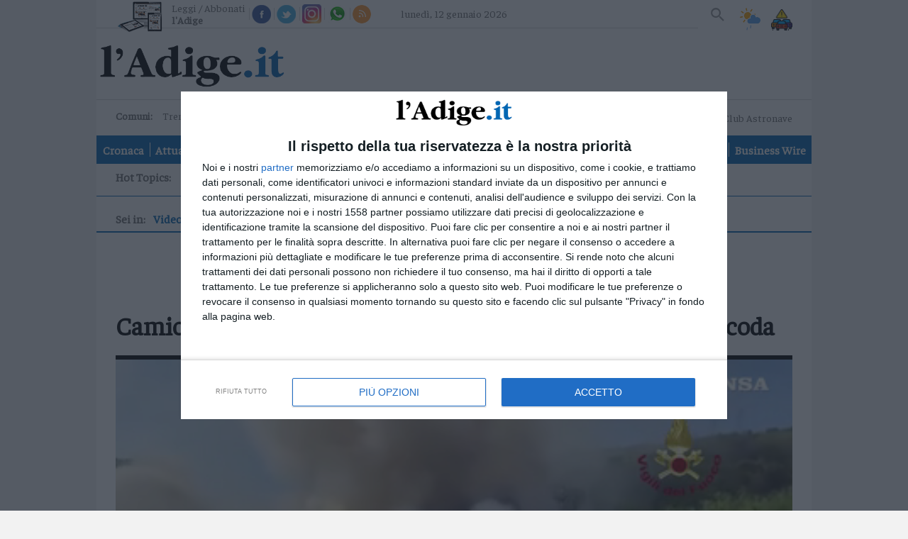

--- FILE ---
content_type: text/html;charset=utf-8
request_url: https://www.ladige.it/video/camion-a-fuoco-sull-a1-autostrada-chiusa-e-oltre-10-km-di-coda-1.3755443?p=10
body_size: 20379
content:
          <!DOCTYPE html>
<html lang="it" itemscope itemtype="https://schema.org/WebPage">
        <head>
    <meta charset="utf-8" />
                                          <title>Camion a fuoco sull'A1: autostrada chiusa e oltre 10 km di coda - Video | l'Adige.it</title>
          <meta name="robots" content="index, follow" />
                <link rel="canonical" href="https://www.ladige.it/video/camion-a-fuoco-sull-a1-autostrada-chiusa-e-oltre-10-km-di-coda-1.3755443" />
    <meta name="language" content="Italiano" />
          <meta name="description" content="L'incidente questo pomeriggio fra i caselli di Arezzo e Valdarno. Nessun ferito">
        <link rel="search" type="application/opensearchdescription+xml" href="" title="Cerca su l'Adige" />
    <link rel="image_src" href="https://www.ladige.it/public/images/logo/adige.png"/>
    <meta name="title" content="Camion a fuoco sull'A1: autostrada chiusa e oltre 10 km di coda - Video | l'Adige.it">
    <meta name="DC.title" content="Camion a fuoco sull'A1: autostrada chiusa e oltre 10 km di coda - Video | l'Adige.it">
    <meta name="siteBrand" content=""/>
    <meta name="siteLabel" content="l'Adige"/>
    <meta name="edition" content=""/>
        <meta property="fb:app_id" content="256281040558"/>
    <meta name="viewport" content="width=device-width, initial-scale=1" />
    <link rel="icon" type="image/png" href="https://www.ladige.it/others/favicon/adige.ico" sizes="56x56">
    <meta name="theme-color" content="#4298b6">
    <meta name="msapplication-TileColor" content="#4298b6"/> 
    <meta name="application-name" content="l'Adige"/>
          
                  <link rel="stylesheet" type="text/css" href="/cssresources/1757945201.css" />
                      <script src="/jsresources/header-1757945201.js"></script>
                                                                                <script>
  $(function() {
    window.currentUser.isLogged().always(function(data) {
      if (data) {
        $.ajax({ url: "/personalization?articleId=policy:1.3755443", method: "POST" });
      }
    });
  });
</script>
          <meta property="og:title" content="Camion a fuoco sull'A1: autostrada chiusa e oltre 10 km di coda">
<meta property="og:site_name" content="l'Adige">

  <meta property="og:url" content="https://www.ladige.it/video/camion-a-fuoco-sull-a1-autostrada-chiusa-e-oltre-10-km-di-coda-1.3755443">
  
<meta property="og:description" content="L'incidente questo pomeriggio fra i caselli di Arezzo e Valdarno. Nessun ferito">
<meta property="og:type" content="video.other">
<meta property="og:image" content="https://www.ladige.it/image/contentid/policy:1.3755443:1712941092/image.jpg?a=191%3A100&q=0.6&w=1200&$p$a$q$w=e3c1d56">
<meta property="og:image:width" content="1200">

          <script src="https://platform.instagram.com/en_US/embeds.js"></script>                                <script>
  (function(i,s,o,g,r,a,m){i['GoogleAnalyticsObject']=r;i[r]=i[r]||function(){
  (i[r].q=i[r].q||[]).push(arguments)},i[r].l=1*new Date();a=s.createElement(o),
  m=s.getElementsByTagName(o)[0];a.async=1;a.src=g;m.parentNode.insertBefore(a,m)
  })(window,document,'script','https://www.google-analytics.com/analytics.js','ga');
  ga('create', 'UA-93378031-3', 'auto');
  var at = Cookies.get('accessToken');
  if (at) {
    var userId = at.split('::')[0];
    ga('set', 'userId', userId);
  }
              ga('send', 'pageview', {
    'dimension1': 'prod',
    'dimension2': '2.808',
    'dimension3': '2.809',
    'dimension4': '1.3755443',
    'dimension5': 'article',
    'dimension9': '[2.808][2.809][1.3755443]'
              });
  function galleryGA(currImage) {
    ga('send', 'pageview', {
    'dimension1': 'prod',
    'dimension2': '2.808',
    'dimension3': '2.809',
    'dimension4': '1.3755443',
    'dimension5': 'article',
    'dimension9': '[2.808][2.809][1.3755443]'
                });
  };
  function objectGA(videoid, videopagepath) {
    videopath = '[2.808][2.809][1.3755443]' + '[' + videoid + ']';
    ga('send', 'pageview', videopagepath, {
    'dimension1': 'prod',
    'dimension2': '2.808',
    'dimension3': '2.809',
    'dimension4': videoid,
    'dimension5': 'article',
    'dimension9': videopath
                });
  };
  </script>
        <link rel="stylesheet" type="text/css" href="/dist/style_adige.min.css">
    <link rel="stylesheet" type="text/css" href="/css/style.min.css"/>
    <script src="https://ajax.googleapis.com/ajax/libs/jquery/1.11.0/jquery.min.js"></script>
          <link rel="stylesheet" type="text/css" href="/fix-accesspoint-and-newsletter-7.135037">
    
    <script src="/js/joined.min.js"></script>
    <script>
  var path_after_domain=window.location.pathname;
  path_after_domain = path_after_domain.replace('/cmlink/l-adige', '');
  var path_array = path_after_domain.split("/");
  if (path_array.length > 1) {
    var section = path_array[1];
  }
  if (path_array.length > 2) {
    var category = path_array[2];
  }
  window.googletag = window.googletag || {cmd: []};

  var adTargetsObj= {}

  if (category != undefined) {
    adTargetsObj.section = section;
    adTargetsObj.category = category;
  } else {
    adTargetsObj.section = section;
  }

  googletag.cmd.push(function() {
    googletag.pubads().addEventListener("slotRenderEnded", function (e) {
      console.log(
        "====== SLOT RENDER ENDED =======",
        e.slot.getSlotElementId(),
        !e.isEmpty
      );
      var _gptElId = e.slot.getSlotElementId();

      if (_gptElId === "H4" && e.isEmpty) {
        var artsContainerEl = document.querySelector(".leader-block--small-articles.first-part");
        var adH4 = artsContainerEl.querySelector("article:nth-child(4)");
        adH4.style.display = "none";
      }
      if (_gptElId === "H4" && !e.isEmpty) {
        var artsContainerEl = document.querySelector(".leader-block--small-articles.first-part");
        var articleEl = artsContainerEl.querySelector("article:nth-child(3)");
        articleEl.style.display = "none";
      }
      if (_gptElId === "H3" && !e.isEmpty) {
        var mostReadEl = document.querySelector(".most-read-widget");
        var adH3 = document.getElementById("H3");
        adH3.style.display = "block";
        mostReadEl.style.display = "none";
        mostReadEl.style.marginTop = "27px";
      }

      if (_gptElId === "H3" && e.isEmpty) {
        var mostReadEl = document.querySelector(".most-read-widget");
        var adH3 = document.getElementById("H3");
        adH3.style.display = "none";
        mostReadEl.style.display = "block";
        mostReadEl.style.marginTop = "0";
      }

      if (_gptElId == "dlab-ad-IS" && e.isEmpty) {
        var scriptElement = document.createElement('script');
        scriptElement.src = "https://cdn.yobee.it/ad/yb-ladigeit.js";
        scriptElement.type = 'text/javascript';
        document.head.appendChild(scriptElement);
        
        var link = document.createElement( "link" );
        link.href = "https://cdn.yobee.it/ad/yb-ladigeit.css";
        link.rel = "stylesheet";
        document.head.appendChild(link);

        var adkSlot = document.createElement('div');
        adkSlot.id = 'yobee-intro';
        document.body.appendChild(adkSlot);
      }
    });
  });
</script>
<!-- Original Athesia Code -->
<script type="text/javascript" src="https://www.stol.it/js/ads/athesia_react.js"></script>
<script>athesia_react.initAds({adTargets: adTargetsObj});</script> 
<!-- End Original Athesia Code -->

<!-- Google tag (gtag.js) -->
<script async src="https://www.googletagmanager.com/gtag/js?id=G-CDN653B91C"></script>
<script>
  window.dataLayer = window.dataLayer || [];
  function gtag(){dataLayer.push(arguments);}
  gtag('js', new Date());

  gtag('config', 'G-CDN653B91C');
</script>              <!-- InMobi Choice. Consent Manager Tag v3.0 (for TCF 2.2) -->
<script type="text/javascript" async=true>
(function() {
  //var host = window.location.hostname;
  var host = "www.ladige.it";
  var element = document.createElement('script');
  var firstScript = document.getElementsByTagName('script')[0];
  var url = 'https://cmp.inmobi.com'
    .concat('/choice/', 'AGG75WvU0MNU5', '/', host, '/choice.js?tag_version=V3');
  var uspTries = 0;
  var uspTriesLimit = 3;
  element.async = true;
  element.type = 'text/javascript';
  element.src = url;

  firstScript.parentNode.insertBefore(element, firstScript);

  function makeStub() {
    var TCF_LOCATOR_NAME = '__tcfapiLocator';
    var queue = [];
    var win = window;
    var cmpFrame;

    function addFrame() {
      var doc = win.document;
      var otherCMP = !!(win.frames[TCF_LOCATOR_NAME]);

      if (!otherCMP) {
        if (doc.body) {
          var iframe = doc.createElement('iframe');

          iframe.style.cssText = 'display:none';
          iframe.name = TCF_LOCATOR_NAME;
          doc.body.appendChild(iframe);
        } else {
          setTimeout(addFrame, 5);
        }
      }
      return !otherCMP;
    }

    function tcfAPIHandler() {
      var gdprApplies;
      var args = arguments;

      if (!args.length) {
        return queue;
      } else if (args[0] === 'setGdprApplies') {
        if (
          args.length > 3 &&
          args[2] === 2 &&
          typeof args[3] === 'boolean'
        ) {
          gdprApplies = args[3];
          if (typeof args[2] === 'function') {
            args[2]('set', true);
          }
        }
      } else if (args[0] === 'ping') {
        var retr = {
          gdprApplies: gdprApplies,
          cmpLoaded: false,
          cmpStatus: 'stub'
        };

        if (typeof args[2] === 'function') {
          args[2](retr);
        }
      } else {
        if(args[0] === 'init' && typeof args[3] === 'object') {
          args[3] = Object.assign(args[3], { tag_version: 'V3' });
        }
        queue.push(args);
      }
    }

    function postMessageEventHandler(event) {
      var msgIsString = typeof event.data === 'string';
      var json = {};

      try {
        if (msgIsString) {
          json = JSON.parse(event.data);
        } else {
          json = event.data;
        }
      } catch (ignore) {}

      var payload = json.__tcfapiCall;

      if (payload) {
        window.__tcfapi(
          payload.command,
          payload.version,
          function(retValue, success) {
            var returnMsg = {
              __tcfapiReturn: {
                returnValue: retValue,
                success: success,
                callId: payload.callId
              }
            };
            if (msgIsString) {
              returnMsg = JSON.stringify(returnMsg);
            }
            if (event && event.source && event.source.postMessage) {
              event.source.postMessage(returnMsg, '*');
            }
          },
          payload.parameter
        );
      }
    }

    while (win) {
      try {
        if (win.frames[TCF_LOCATOR_NAME]) {
          cmpFrame = win;
          break;
        }
      } catch (ignore) {}

      if (win === window.top) {
        break;
      }
      win = win.parent;
    }
    if (!cmpFrame) {
      addFrame();
      win.__tcfapi = tcfAPIHandler;
      win.addEventListener('message', postMessageEventHandler, false);
    }
  };

  makeStub();

  function makeGppStub() {
    const CMP_ID = 10;
    const SUPPORTED_APIS = [
      '2:tcfeuv2',
      '6:uspv1',
      '7:usnatv1',
      '8:usca',
      '9:usvav1',
      '10:uscov1',
      '11:usutv1',
      '12:usctv1'
    ];

    window.__gpp_addFrame = function (n) {
      if (!window.frames[n]) {
        if (document.body) {
          var i = document.createElement("iframe");
          i.style.cssText = "display:none";
          i.name = n;
          document.body.appendChild(i);
        } else {
          window.setTimeout(window.__gpp_addFrame, 10, n);
        }
      }
    };
    window.__gpp_stub = function () {
      var b = arguments;
      __gpp.queue = __gpp.queue || [];
      __gpp.events = __gpp.events || [];

      if (!b.length || (b.length == 1 && b[0] == "queue")) {
        return __gpp.queue;
      }

      if (b.length == 1 && b[0] == "events") {
        return __gpp.events;
      }

      var cmd = b[0];
      var clb = b.length > 1 ? b[1] : null;
      var par = b.length > 2 ? b[2] : null;
      if (cmd === "ping") {
        clb(
          {
            gppVersion: "1.1", // must be “Version.Subversion”, current: “1.1”
            cmpStatus: "stub", // possible values: stub, loading, loaded, error
            cmpDisplayStatus: "hidden", // possible values: hidden, visible, disabled
            signalStatus: "not ready", // possible values: not ready, ready
            supportedAPIs: SUPPORTED_APIS, // list of supported APIs
            cmpId: CMP_ID, // IAB assigned CMP ID, may be 0 during stub/loading
            sectionList: [],
            applicableSections: [-1],
            gppString: "",
            parsedSections: {},
          },
          true
        );
      } else if (cmd === "addEventListener") {
        if (!("lastId" in __gpp)) {
          __gpp.lastId = 0;
        }
        __gpp.lastId++;
        var lnr = __gpp.lastId;
        __gpp.events.push({
          id: lnr,
          callback: clb,
          parameter: par,
        });
        clb(
          {
            eventName: "listenerRegistered",
            listenerId: lnr, // Registered ID of the listener
            data: true, // positive signal
            pingData: {
              gppVersion: "1.1", // must be “Version.Subversion”, current: “1.1”
              cmpStatus: "stub", // possible values: stub, loading, loaded, error
              cmpDisplayStatus: "hidden", // possible values: hidden, visible, disabled
              signalStatus: "not ready", // possible values: not ready, ready
              supportedAPIs: SUPPORTED_APIS, // list of supported APIs
              cmpId: CMP_ID, // list of supported APIs
              sectionList: [],
              applicableSections: [-1],
              gppString: "",
              parsedSections: {},
            },
          },
          true
        );
      } else if (cmd === "removeEventListener") {
        var success = false;
        for (var i = 0; i < __gpp.events.length; i++) {
          if (__gpp.events[i].id == par) {
            __gpp.events.splice(i, 1);
            success = true;
            break;
          }
        }
        clb(
          {
            eventName: "listenerRemoved",
            listenerId: par, // Registered ID of the listener
            data: success, // status info
            pingData: {
              gppVersion: "1.1", // must be “Version.Subversion”, current: “1.1”
              cmpStatus: "stub", // possible values: stub, loading, loaded, error
              cmpDisplayStatus: "hidden", // possible values: hidden, visible, disabled
              signalStatus: "not ready", // possible values: not ready, ready
              supportedAPIs: SUPPORTED_APIS, // list of supported APIs
              cmpId: CMP_ID, // CMP ID
              sectionList: [],
              applicableSections: [-1],
              gppString: "",
              parsedSections: {},
            },
          },
          true
        );
      } else if (cmd === "hasSection") {
        clb(false, true);
      } else if (cmd === "getSection" || cmd === "getField") {
        clb(null, true);
      }
      //queue all other commands
      else {
        __gpp.queue.push([].slice.apply(b));
      }
    };
    window.__gpp_msghandler = function (event) {
      var msgIsString = typeof event.data === "string";
      try {
        var json = msgIsString ? JSON.parse(event.data) : event.data;
      } catch (e) {
        var json = null;
      }
      if (typeof json === "object" && json !== null && "__gppCall" in json) {
        var i = json.__gppCall;
        window.__gpp(
          i.command,
          function (retValue, success) {
            var returnMsg = {
              __gppReturn: {
                returnValue: retValue,
                success: success,
                callId: i.callId,
              },
            };
            event.source.postMessage(msgIsString ? JSON.stringify(returnMsg) : returnMsg, "*");
          },
          "parameter" in i ? i.parameter : null,
          "version" in i ? i.version : "1.1"
        );
      }
    };
    if (!("__gpp" in window) || typeof window.__gpp !== "function") {
      window.__gpp = window.__gpp_stub;
      window.addEventListener("message", window.__gpp_msghandler, false);
      window.__gpp_addFrame("__gppLocator");
    }
  };

  makeGppStub();

  var uspStubFunction = function() {
    var arg = arguments;
    if (typeof window.__uspapi !== uspStubFunction) {
      setTimeout(function() {
        if (typeof window.__uspapi !== 'undefined') {
          window.__uspapi.apply(window.__uspapi, arg);
        }
      }, 500);
    }
  };

  var checkIfUspIsReady = function() {
    uspTries++;
    if (window.__uspapi === uspStubFunction && uspTries < uspTriesLimit) {
      console.warn('USP is not accessible');
    } else {
      clearInterval(uspInterval);
    }
  };

  if (typeof window.__uspapi === 'undefined') {
    window.__uspapi = uspStubFunction;
    var uspInterval = setInterval(checkIfUspIsReady, 6000);
  }
})();
</script>
<!-- End InMobi Choice. Consent Manager Tag v3.0 (for TCF 2.2) -->        <script async src="https://securepubads.g.doubleclick.net/tag/js/gpt.js"></script>
    <script src='https://webtools-6201a3d484184c6cb0bcd999c249a471.msvdn.net/js/mainstreaming.js'></script>
<script>
__tcfapi('addEventListener', 2, function(tcData,success) {
  if(success && tcData.eventStatus === 'tcloaded') {
    $.getScript('https://widgets.outbrain.com/outbrain.js', function() {});
    if (document.getElementById("disqus_thread") != null) {
      document.getElementById("disqus_thread").style.display = "";
    }
    __tcfapi('removeEventListener', 2, function (success) {
      if(success) {
      }
    }, tcData.listenerId);
  } else {
    if (tcData.eventStatus === 'useractioncomplete') {
      $.getScript('https://widgets.outbrain.com/outbrain.js', function() {});
      if (document.getElementById("disqus_thread") != null) {
        document.getElementById("disqus_thread").style.display = "";
      }
    } else {
      if (document.getElementById("disqus_thread") != null) {
        document.getElementById("disqus_thread").style.display = "none";
      }
    }
  }
});
</script>
<!-- Matomo -->
<script>
  var _paq = window._paq = window._paq || [];
  /* tracker methods like "setCustomDimension" should be called before "trackPageView" */
  _paq.push(['trackPageView']);
  _paq.push(['enableLinkTracking']);
  (function() {
    var u="https://webstat.athesia.com/";
    _paq.push(['setTrackerUrl', u+'matomo.php']);
    _paq.push(['setSiteId', '23']);
    var d=document, g=d.createElement('script'), s=d.getElementsByTagName('script')[0];
    g.async=true; g.src=u+'matomo.js'; s.parentNode.insertBefore(g,s);
  })();
</script>
<noscript><p><img src="https://webstat.athesia.com/matomo.php?idsite=23&amp;rec=1" style="border:0;" alt="" /></p></noscript>
<!-- End Matomo Code -->
<script async src="https://cdn.yobee.it/ad/yb-ladigeit.js"></script>
<link rel="stylesheet" href="https://cdn.yobee.it/ad/yb-ladigeit.css">
  </head>    <body class="multimedia-rubric multimedia-single multimedia sidebar page default" province="">
      <div id='S20'>
</div>
          <wrapper>
            <container>
                  <header role="banner">
  <input type="checkbox" id="navigation-toggle-box" class="navigation-toggle-box">
  <div class="slim-header">
    <ul class="slim-header--col slim-header--external-links">
                        <li class="slim-header--read-online">
            <a href="https://epaper.ladige.it" title="Leggi / Abbonati">Leggi / Abbonati <span class="slim-header--read-online-paper">l'Adige</span></a>
          </li>
              
            <li class="slim-header--social-icons">
        <div class="facebook">
          <a social-icon="facebook" title="Facebook" itemprop="sameAs">Facebook</a>
          <div class="facebook-popup">
            <iframe name="f23b1e5b47549e6" allowtransparency="true" allowfullscreen="true" scrolling="no" title="fb:like_box Facebook Social Plugin" style="border: medium none; visibility: visible; width: 300px; height: 214px;" src="https://www.facebook.com/v2.0/plugins/like_box.php?app_id=256281040558&amp;channel=http%3A%2F%2Fstaticxx.facebook.com%2Fconnect%2Fxd_arbiter%2Fr%2F0sTQzbapM8j.js%3Fversion%3D42%23cb%3Df2306dafaeb60ea%26domain%3Dwww.ladige.it%26origin%3Dhttps%253A%252F%252Fwww.ladige.it%252Ff1dfb2e098f121c%26relation%3Dparent.parent&amp;container_width=0&amp;header=false&amp;href=http%3A%2F%2Fwww.facebook.com%2Fgiornaleladige&amp;locale=it_IT&amp;sdk=joey&amp;show_border=false" class="" width="1000px" height="1000px" frameborder="0"></iframe>
          </div>
        </div>
        <script>
          $(document).ready(function() {
            $('div.facebook').hover(function() {
              $('.facebook-popup').fadeIn();
              $('.facebook-popup').css('overflow', 'visible');
            }, function() {
              $('.facebook-popup').fadeOut();
              $('.facebook-popup').css('overflow', 'hidden');
            });
          });
        </script>
      </li>
            <li class="slim-header--social-icons">
        <div class="twitter">
          <a social-icon="twitter" title="Twitter" itemprop="sameAs">Twitter</a>
          <div class="twitter-popup">
            <iframe id="twitter-widget-0" scrolling="no" allowtransparency="true" class="twitter-follow-button twitter-follow-button-rendered" style="position: static; visibility: visible; width: 233px; height: 20px;" title="Twitter Follow Button" src="https://platform.twitter.com/widgets/follow_button.89bd237a86eeb0e8b1de842a4b88b09b.it.html#dnt=false&amp;id=twitter-widget-0&amp;lang=it&amp;screen_name=giornaleladige&amp;show_count=true&amp;show_screen_name=true&amp;size=m&amp;time=1491314616838" data-screen-name="giornaleladige" frameborder="0"></iframe>
          </div>
        </div>
        <script>
          $(document).ready(function() {
            $('div.twitter').hover(function() {
              $('.twitter-popup').fadeIn();
              $('.twitter-popup').css('overflow', 'visible');
            }, function() {
              $('.twitter-popup').fadeOut();
              $('.twitter-popup').css('overflow', 'hidden');
            });
          });
        </script>
      </li>
            <li class="slim-header--social-icons">
        <a href="https://www.instagram.com/giornaleladige" social-icon="instagram" title="Instagram" itemprop="sameAs" target="_blank">Instagram</a>
      </li>
      <li class="slim-header--social-icons">
                  <a href="/iniziative/2021/03/15/l-adige-e-su-whatsapp-1.2861862" social-icon="whatsapp" title="Whatsapp">Whatsapp</a>
              </li>
      <li class="slim-header--social-icons">
        <a href="https://www.ladige.it/feed-rss" social-icon="rss" title="RSS">RSS</a>
      </li>
    </ul>
    <div class="slim-header--col slim-header--today">
              <meta http-equiv="last-modified" content="2026-01-12CET20:41:59">
              <span>lunedì, 12 gennaio 2026</span>
    </div>
    <div class="slim-header--col slim-header--spacer"></div>
    <ul class="slim-header--col slim-header--internal-links">
      <li class="slim-header--search-item">
        <section class="slim-header--search" rolte="search">
          <h1 class="screen-reader-text">Cerca su l'Adige</h1>
          <form method="get" action="https://www.ladige.it/" itemprop="potentialAction" itemscope itemtype="https://schema.org/SearchAction">

                        <meta name="target" itemprop="target" content="/?q={q}"/>
            <input type="checkbox" id="toggle-searchfield">
            <input type="text" class="slim-header--searchfield" autocomplete="off" placeholder="Cerca nel sito" name="q" id="site-input" itemprop="query-input">
            <input type="hidden" name="view" id="siteBrand" value="">
            <input type="hidden" name="view" id="view-input" value="l'Adige">
            <label for="toggle-searchfield" class="search-button" title="Cerca"></label>
            <button value="Submit" type="submit" id="site-searchformbutton" class="search-button" aria-label="Cerca">Cerca</button>
          </form>
        </section>
      </li>
                                    <li class="slim-header--weather">
        <a href="/adige-meteo#weather--content-trentino" class="slim-header--weather-icon" title="Meteo">Meteo</a>
      </li>
      <li class="slim-header--infotraffico">
        <a href="https://www.ladige.it/info-traffico"  class="slim-header--infotraffico-icon">Info traffico</a>
      </li>
    </ul>
  </div>
  <div class="brand-header">
    <logo>
      <h1 itemprop="publisher" itemscope itemtype="https://schema.org/Brand">
        <a href="https://www.ladige.it" class="logo-image" itemprop="url">
          <span class="screen-reader-text" itemprop="name">l'Adige</span>
          <img class="desk" src="/public/images/logo/adige.png" alt="" itemprop="logo" aria-label="l'Adige">
          <img class="mobile" src="/public/images/logo/adige_mobile.png" alt="" itemprop="logo" aria-label="l'Adige">
        </a>
      </h1>
        <div class="search_mob">
        <section class="slim-header--search2" rolte="search">
          <h1 class="screen-reader-text">Cerca su l'Adige</h1>
          <form method="get" action="https://www.ladige.it/" itemprop="potentialAction" itemscope itemtype="https://schema.org/SearchAction">

                        <meta name="target" itemprop="target" content="/?q={q}"/>
            <input type="checkbox" id="toggle-searchfield2">
            <input type="text" class="slim-header--searchfield2" autocomplete="off" placeholder="Cerca nel sito" name="q" id="site-input" itemprop="query-input">
            <input type="hidden" name="view" id="siteBrand" value="">
            <input type="hidden" name="view" id="view-input" value="l'Adige">
            <label for="toggle-searchfield2" class="search-button2" title="Cerca"></label>
            <button value="Submit" type="submit" id="site-searchformbutton" class="search-button2" aria-label="Cerca">Cerca</button>
          </form>
        </section>
    </div>
        </logo>
    <div class="ad-header">
      <ad-container>
        <div id='S1'>
</div>
      </ad-container>
    </div>
    <label for="navigation-toggle-box" role="button" class="brand-header--toggle-button" aria-controls="navigation" aria-label="Menu" data-ct-label="menu">
      <span class="brand-header--toggle-button-inner">
        <hr />
      </span>
      <span class="screen-reader-text">Menu</span>
    </label>
  </div>

  <div class="nav-header">
    <div class="nav-header--first-col">
      <section class="nav-header--towns">
        <h1 class="nav-header--towns-title">Comuni:</h1>
        <ul class="nav-header--towns-list" itemscope itemtype="https://schema.org/SiteNavigationElement">
                                                    <li class="nav-header--towns-listitem" itemprop="name">
              <a link href="/territori/trento" title="Trento" itemprop="url">Trento</a>
            </li>
                      <li class="nav-header--towns-listitem" itemprop="name">
              <a link href="/territori/rovereto" title="Rovereto" itemprop="url">Rovereto</a>
            </li>
                      <li class="nav-header--towns-listitem" itemprop="name">
              <a link href="/territori/pergine" title="Pergine" itemprop="url">Pergine</a>
            </li>
                      <li class="nav-header--towns-listitem" itemprop="name">
              <a link href="/territori/riva-arco" title="Riva - Arco" itemprop="url">Riva - Arco</a>
            </li>
          
                      <section class="nav-header--towns-all">
              <h1>Territori</h1>
              <ul class="nav-header--towns-all-list">
                                  <li class="nav-header--towns-all-listitem" itemprop="name">
                    <a link href="/territori/basso-sarca-ledro" title="Basso Sarca - Ledro" itemprop="url">Basso Sarca - Ledro</a>
                  </li>
                                  <li class="nav-header--towns-all-listitem" itemprop="name">
                    <a link href="/territori/lavis-rotaliana" title="Lavis - Rotaliana" itemprop="url">Lavis - Rotaliana</a>
                  </li>
                                  <li class="nav-header--towns-all-listitem" itemprop="name">
                    <a link href="/territori/valle-dei-laghi" title="Valle dei Laghi" itemprop="url">Valle dei Laghi</a>
                  </li>
                                  <li class="nav-header--towns-all-listitem" itemprop="name">
                    <a link href="/territori/valsugana-primiero" title="Valsugana - Primiero" itemprop="url">Valsugana - Primiero</a>
                  </li>
                                  <li class="nav-header--towns-all-listitem" itemprop="name">
                    <a link href="/territori/vallagarina" title="Vallagarina" itemprop="url">Vallagarina</a>
                  </li>
                                  <li class="nav-header--towns-all-listitem" itemprop="name">
                    <a link href="/territori/non-sole" title="Non - Sole" itemprop="url">Non - Sole</a>
                  </li>
                                  <li class="nav-header--towns-all-listitem" itemprop="name">
                    <a link href="/territori/fiemme-fassa" title="Fiemme - Fassa" itemprop="url">Fiemme - Fassa</a>
                  </li>
                                  <li class="nav-header--towns-all-listitem" itemprop="name">
                    <a link href="/territori/giudicarie-rendena" title="Giudicarie - Rendena" itemprop="url">Giudicarie - Rendena</a>
                  </li>
                                  <li class="nav-header--towns-all-listitem" itemprop="name">
                    <a link href="/territori/alto-adige-s%C3%BCdtirol" title="Alto Adige - Südtirol" itemprop="url">Alto Adige - Südtirol</a>
                  </li>
                                  <li class="nav-header--towns-all-listitem" itemprop="name">
                    <a link href="/territori/dolomiti" title="Dolomiti" itemprop="url">Dolomiti</a>
                  </li>
                              </ul>
            </section>
                  </ul>
      </section>
                  <a href="https://a9x0x8.mailupclient.com/frontend/forms/Subscription.aspx?idList=1&idForm=1&guid=AAFA5375-BCF1-4E06-965A-E3A98B626156" class="nav-header--other-publisher newsletter" target="_blank">
        Newsletter
      </a>
            <a href="https://abo.athesiamedien.com/beleg-exemplar/f88cd99113471ca2b934a98aa" class="nav-header--other-publisher bazarcasa" target="_blank">
        <img title="Bazar Casa" class="nav-header--other-publisher-logo bazarcasa" src="/public/images/Bazar_Casa.png">
      </a>
            <a href="https://www.radiodolomiti.com/" class="nav-header--other-publisher" target="_blank">
        <img title="Radio Dolomiti" class="nav-header--other-publisher-logo radio" src="/public/images/radio-dolomiti.jpg">
                  <span><b>&nbsp;Ora in onda:&nbsp;</b>Paola Iezzi - Club Astronave</span>
              </a>
    </div>

    <nav role="navigation" class="nav-header--navigation">
      <h1 class="screen-reader-text">Navigazione principale</h1>
      <ul class="nav-header--navigation-list" itemscope itemtype="https://schema.org/SiteNavigationElement">
        <li class="nav-header--navigation-listitem mobile-only" itemprop="name">
          <a href="https://www.ladige.it" title="Home" itemprop="url">Home</a>
        </li>

                              <li class="nav-header--navigation-listitem" itemprop="name">
              <a href="/cronaca" title="Cronaca" itemprop="url">Cronaca</a>
            </li>
                                        <li class="nav-header--navigation-listitem" itemprop="name">
              <a href="/attualita" title="Attualità" itemprop="url">Attualità</a>
            </li>
                                        <li class="nav-header--navigation-listitem" itemprop="name">
              <a href="/economia" title="Economia" itemprop="url">Economia</a>
            </li>
                                        <li class="nav-header--navigation-listitem" itemprop="name">
              <a href="/cultura-e-spettacoli" title="Cultura e Spettacoli" itemprop="url">Cultura e Spettacoli</a>
            </li>
                                        <li class="nav-header--navigation-listitem" itemprop="name">
              <a href="/salute-e-benessere" title="Salute e Benessere" itemprop="url">Salute e Benessere</a>
            </li>
                                        <li class="nav-header--navigation-listitem" itemprop="name">
              <a href="/montagna" title="Montagna" itemprop="url">Montagna</a>
            </li>
                                        <li class="nav-header--navigation-listitem" itemprop="name">
              <a href="/tecnologia" title="Tecnologia" itemprop="url">Tecnologia</a>
            </li>
                                                          <li class="nav-header--navigation-listitem" itemprop="name">
              <a href="/sport" title="Sport" itemprop="url">Sport</a>
            </li>
                                        <li class="nav-header--navigation-listitem" itemprop="name">
              <a href="/foto" title="Foto" itemprop="url">Foto</a>
            </li>
                                        <li class="nav-header--navigation-listitem" itemprop="name">
              <a href="/video" title="Video" itemprop="url">Video</a>
            </li>
                                                                                                                                                                                                                                                                                                    <li class="nav-header--navigation-listitem" itemprop="name">
              <a href="/business-wire" title="Business Wire" itemprop="url">Business Wire</a>
            </li>
                                    
        <li class="nav-header--navigation-listitem mobile-only" itemprop="name">
          <a href="https://epaper.ladige.it" title="Edicola" itemprop="url">Edicola</a>
        </li>
      </ul>
    </nav>
                      <div class="nav-header--vertical-channel">
        <h1 class="screen-reader-hottopic">Hot Topics:</h1>
        <ul class="nav-header--vertical-channel-list" itemscope itemtype="https://schema.org/SiteNavigationElement">
                                    <li class="nav-header--vertical-channel-listitem" itemprop="name">
                  
<a href="https://www.ladige.it/focus/Tag/milanocortina" title="Milano-Cortina" itemprop="url">Milano-Cortina</a>              </li>
                                                <li class="nav-header--vertical-channel-listitem" itemprop="name">
                  
<a href="https://www.ladige.it/topics/Tag/adige80" title="Gli 80 anni dell'Adige" itemprop="url">Gli 80 anni dell'Adige</a>              </li>
                                                <li class="nav-header--vertical-channel-listitem" itemprop="name">
                  
<a href="https://www.ladige.it/topics/Tag/ilsuonodellepagine" title="Podcast: Delitti e Misteri" itemprop="url">Podcast: Delitti e Misteri</a>              </li>
                              </ul>
      </div>
      </div>
</header>
                <main role="main">
                                              <content-block>
              <section class="page--main">
      <nav class="breadcrumb" last-visible itemprop="breadcrumb" itemscope="" itemtype="https://schema.org/BreadcrumbList">
  <span class="breadcrumb--title">Sei in:</span>
  <ul class="breadcrumb--list">
                                        <li class="breadcrumb--listitem" itemprop="itemListElement" itemscope="" itemtype="https://schema.org/ListItem">
                              <a href="/video" itemprop="url" title="Vai a Video">
                      <span itemprop="name">Video</span>
                    </a>
                    <meta itemprop="position" content="1" />
                  </li>
                                  <li class="breadcrumb--listitem" itemprop="itemListElement" itemscope="" itemtype="https://schema.org/ListItem">
          <span itemprop="name">Camion a fuoco sull'A1: autostrada...</span>
          <meta itemprop="position" content="2" />
                  </li>
      </ul>
</nav>    <section class="main">
    <header class="page--header">
      <h1 class="page--header-title" itemprop="headline name">Video</h1>
    </header>
              
<article class="article main-article" itemscope itemtype="http://schema.org/VideoObject">
  <meta itemprop="genre" content="Video">
  <hidden itemprop="publisher" itemscope itemtype="http://schema.org/Organization">
    <meta itemprop="name" content="l'Adige" />
    <meta itemprop="logo" content="/public/images/logo/adige.png">
  </hidden>
  <header class="article--header" custom-font-size>
    <h1 class="article--title" itemprop="name">Camion a fuoco sull'A1: autostrada chiusa e oltre 10 km di coda</h1>
  </header>
  <div class="article--video">
    <meta itemprop="url" content="">
    <meta itemprop="playerType" content="HTML5 Flash">
    <meta itemprop="contentUrl" content="/video-server/media/video/173432.mp4">
    
    <meta itemprop="thumbnailUrl" content="/image/contentid/policy:1.3755443:1712941092/Camion-a-fuoco-sull-A1-autostrada-chiusa-e-oltre-10-km-di-coda.jpg?f=16x9&w=640&$p$f$w=7ba180f">
    <video id="mediaplayer-14509638-1-3755443" class="video-js" data-setup='{"techOrder": ["html5","flash"], "flash":{"swf":"/polopoly_fs/3.141!/video-js.swf"}}' preload="auto" poster="/image/contentid/policy:1.3755443:1712941092/Camion-a-fuoco-sull-A1-autostrada-chiusa-e-oltre-10-km-di-coda.jpg?f=16x9&w=640&$p$f$w=7ba180f" controls>
      <source src="/video-server/media/video/173432.mp4" type="video/mp4">
      <p class="vjs-no-js">
        To view this video please enable JavaScript, and consider upgrading to a web browser that
        <a href="http://videojs.com/html5-video-support/" target="_blank">supports HTML5 video</a>
      </p>
    </video>
  </div>
  <div class="article--content" custom-font-size>
    <div class="article--content-description" itemprop="description">L'incidente questo pomeriggio fra i caselli di Arezzo e Valdarno. Nessun ferito</div>
          </div>
  
        <div class="default--toolbar">
    <ul class="default--toolbar-list">
                    <li class="default--toolbar-listitem" data-type="date">
                                                      <time datetime="2024-04-12T06:53" itemprop="datePublished">
                    12 aprile 2024</time>
                <meta itemprop="dateModified" content="2024-04-12T06:53" />
            </li>
                                                        <li class="default--toolbar-listitem" data-type="icon">
            <a href="#" icon="font-smaller" title="Diminuire font" change-font-size="-1">Diminuire font</a>
        </li>
        <li class="default--toolbar-listitem" data-type="icon">
            <a href="#" icon="font-bigger" title="Ingrandire font" change-font-size="+1">Ingrandire font</a>
        </li>
        <li class="default--toolbar-listitem" data-type="icon">
            <a href="javascript:window.print()" icon="print" title="Stampa">Stampa</a>
        </li>
        <li class="default--toolbar-listitem" data-type="icon">
                              <div id="sharesocial-video-1-3755443" class="sharesocial" data-itemCode="video-1-3755443" data-itemTitle="Camion a fuoco sull'A1: autostrada chiusa e oltre 10 km di coda"
      data-link="https://www.ladige.it/video/camion-a-fuoco-sull-a1-autostrada-chiusa-e-oltre-10-km-di-coda-1.3755443" data-escapedLink="https%3A%2F%2Fwww.ladige.it%2Fvideo%2Fcamion-a-fuoco-sull-a1-autostrada-chiusa-e-oltre-10-km-di-coda-1.3755443" data-domain="www.ladige.it"
      data-facebookAppId="256281040558" data-twitterBrand="giornaleladige">
    <a icon="share" title="Condividi">Condividi</a>
    <div id="sharesocial-popup-video-1-3755443" class="sharesocial-popup" loaded="false">
                        <div class="whatsapp">
        <a class= "whatsapp" href="https://api.whatsapp.com/send?text=https://www.ladige.it/video/camion-a-fuoco-sull-a1-autostrada-chiusa-e-oltre-10-km-di-coda-1.3755443"  target="_blank" title="Condividi questo articolo su Whatsapp">
          Condividi questo articolo su Whatsapp
        </a>
      </div>
    </div>
  </div>
        </li>
        <li class="default--toolbar-listitem" data-type="icon">
                                                                        <a href="mailto:?subject=Camion%20a%20fuoco%20sull'A1:%20autostrada%20chiusa%20e%20oltre%2010%20km%20di%20coda&amp;body=L'incidente%20questo%20pomeriggio%20fra%20i%20caselli%20di%20Arezzo%20e%20Valdarno.%20Nessun%20ferito%0Ahttps://www.ladige.it/video/camion-a-fuoco-sull-a1-autostrada-chiusa-e-oltre-10-km-di-coda-1.3755443" icon="mail" title="Mail">Mail</a>
        </li>
    </ul>
</div>  </article>

<script>
$(function () {
  if( window.location.href.indexOf("scroll=1") > -1) {
    document.querySelector('.article.main-article').scrollIntoView({
      behavior: 'smooth'
    });
  }
  var player = videojs('mediaplayer-14509638-1-3755443');
  player.on("ended", function() {
    var id = "1.3755443";
    var next = false;
    var next_video = "";
    $("a.article--title").each( function( index, element ){
      if (next == true) {
        next_video = $(this).attr("href"); 
        return false;
      }
      if( $(this).attr("href").indexOf(id) >= 0 ) {
        next = true;
      }
    });
    if(next_video != "") {
      window.location = next_video + "&scroll=1";
    } else {
      window.location = $("a.next_video_page").attr("href") + "&scroll=1";
    }
  });
  var options = {
    id: 'mediaplayer-14509638-1-3755443'
              , adTagUrl: 'https:\/\/pubads.g.doubleclick.net\/gampad\/ads?iu=\/2273514\/adige_default_preroll&tfcd=0&npa=0&sz=640x480&gdfp_req=1&output=vast&unviewed_position_start=1&env=vp&impl=s&correlator=&description_url=%2Fcm%2F2.808%2Fvideo%2Fcamion-a-fuoco-sull-a1-autostrada-chiusa-e-oltre-10-km-di-coda-1.3755443&correlator=1768251359987'
            };
            player.ima(options);
      window.onload = function () {
            player.ima.initializeAdDisplayContainer();
      player.ima.requestAds();
        player.play();
}
  var contentPlayer =  document.getElementById('mediaplayer-14509638-1-3755443_html5_api');
  if ((navigator.userAgent.match(/iPhone/i) ||
        navigator.userAgent.match(/iPad/i) ||
        navigator.userAgent.match(/Android/i)) &&
      contentPlayer.hasAttribute('controls')) {
    contentPlayer.removeAttribute('controls');
  }
  var startEvent = 'click';
  if (navigator.userAgent.match(/iPhone/i) ||
      navigator.userAgent.match(/iPad/i) ||
      navigator.userAgent.match(/Android/i)) {
    startEvent = 'touchend';
  }
});
</script>
  <script type='text/javascript'>  (function(){    var logUrl = '/logger/p.gif?a=1.3755443&d=/2.808/2.809&type=VIDEO';    var referrer = document.referrer;    if (referrer && referrer.length > 0) {      logUrl += '&referrer=' + referrer;    }    var img = new Image(1, 1);    img.src = logUrl;  })();</script>      </section>
</section>                            <section class="content-block--main">
                                  
                          <section class="video-widget">
  <header class="video-widget--header">
    <h1>Video</h1>
  </header>
  <div class="video-widget--content">
              
            
            <article class="article">
      <a href="/video/sabato-pomeriggio-il-trento-a-brescia-nicolas-cancarini-partita-emozionante-1.4262383?p=10" class="article--image">
        <div class="article--image-img" style="height: 150px;">
                  <img id="daily_x9xcwt8" src="">
            <script>
              $.get("https://api.dailymotion.com/video/x9xcwt8?fields=thumbnail_360_url", (data, status) => {
                document.getElementById('daily_x9xcwt8').src = data.thumbnail_360_url;
              });
            </script>
                </div>
                <span class="article--badge"></span>
              </a>
      <div class="article--text">
        <header class="article--header">
          <a href="/video/sabato-pomeriggio-il-trento-a-brescia-nicolas-cancarini-partita-emozionante-1.4262383?p=10" class="article--title">
            <h1>Sabato pomeriggio il Trento a Brescia, Nicolas Cancarini: &quot;Partita emozionante&quot;</h1>
          </a>
        </header>
        <div class="article--content">
          <p class="article--content-description"><p>
	Il preparatore dei portieri del Trento presenta la prossima difficile sfida: &quot;Il Brescia &egrave; una piazza storica. Dovremo avere la mentalit&agrave; giusta e un&#39;attenzione altissima&quot; (Intervista di Luca Avancini)
</p>
</p>
        </div>
        <footer class="article--footer">
          <a link href="/video/sabato-pomeriggio-il-trento-a-brescia-nicolas-cancarini-partita-emozionante-1.4262383?p=10" class="article--more">Leggi di più</a>
                              <div id="sharesocial-video-res-1" class="sharesocial" data-itemCode="video-res-1" data-itemTitle="Sabato pomeriggio il Trento a Brescia, Nicolas Cancarini: &quot;Partita emozionante&quot;"
      data-link="https://www.ladige.it/video/sabato-pomeriggio-il-trento-a-brescia-nicolas-cancarini-partita-emozionante-1.4262383?p=10" data-escapedLink="https%3A%2F%2Fwww.ladige.it%2Fvideo%2Fsabato-pomeriggio-il-trento-a-brescia-nicolas-cancarini-partita-emozionante-1.4262383%3Fp%3D10" data-domain="www.ladige.it"
      data-facebookAppId="256281040558" data-twitterBrand="giornaleladige">
    <a class="article--sharebutton">Condividi</a>
    <div id="sharesocial-popup-video-res-1" class="sharesocial-popup" loaded="false">
                        <div class="whatsapp">
        <a class= "whatsapp" href="https://api.whatsapp.com/send?text=https://www.ladige.it/video/sabato-pomeriggio-il-trento-a-brescia-nicolas-cancarini-partita-emozionante-1.4262383"  target="_blank" title="Condividi questo articolo su Whatsapp">
          Condividi questo articolo su Whatsapp
        </a>
      </div>
    </div>
  </div>
        </footer>
      </div>
    </article>
          
            
                                                                        <article class="article">
      <a href="/video/ansa-verified-e-vero-che-le-reti-fantasma-possono-essere-trasformate-in-energia-1.4262334?p=10" class="article--image">
        <div class="article--image-img">
                              <img lazy data-original="/image/contentid/policy:1.4262334:1767885953/image.jpg?f=2x1&q=0.6&w=300&$p$f$q$w=1523b04" title="Ansa VERIFIED - E' vero che le &quot;reti fantasma&quot; possono essere trasformate in energia?">
                          </div>
                <span class="article--badge">economia</span>
              </a>
      <div class="article--text">
        <header class="article--header">
          <a href="/video/ansa-verified-e-vero-che-le-reti-fantasma-possono-essere-trasformate-in-energia-1.4262334?p=10" class="article--title">
            <h1>Ansa VERIFIED - E' vero che le &quot;reti fantasma&quot; possono essere trasformate in energia?</h1>
          </a>
        </header>
        <div class="article--content">
          <p class="article--content-description">Si', grazie alla tecnologia Green Plasma e' possibile riconvertirne la parte plastica in syngas</p>
        </div>
        <footer class="article--footer">
          <a link href="/video/ansa-verified-e-vero-che-le-reti-fantasma-possono-essere-trasformate-in-energia-1.4262334?p=10" class="article--more">Leggi di più</a>
                            <div id="sharesocial-video-res-2" class="sharesocial" data-itemCode="video-res-2" data-itemTitle="Ansa VERIFIED - E' vero che le &quot;reti fantasma&quot; possono essere trasformate in energia?"
      data-link="https://www.ladige.it/video/ansa-verified-e-vero-che-le-reti-fantasma-possono-essere-trasformate-in-energia-1.4262334?p=10" data-escapedLink="https%3A%2F%2Fwww.ladige.it%2Fvideo%2Fansa-verified-e-vero-che-le-reti-fantasma-possono-essere-trasformate-in-energia-1.4262334%3Fp%3D10" data-domain="www.ladige.it"
      data-facebookAppId="256281040558" data-twitterBrand="giornaleladige">
    <a class="article--sharebutton">Condividi</a>
    <div id="sharesocial-popup-video-res-2" class="sharesocial-popup" loaded="false">
                        <div class="whatsapp">
        <a class= "whatsapp" href="https://api.whatsapp.com/send?text=https://www.ladige.it/video/ansa-verified-e-vero-che-le-reti-fantasma-possono-essere-trasformate-in-energia-1.4262334"  target="_blank" title="Condividi questo articolo su Whatsapp">
          Condividi questo articolo su Whatsapp
        </a>
      </div>
    </div>
  </div>
        </footer>
      </div>
    </article>
          
            
                                                                        <article class="article">
      <a href="/video/omicidio-nel-veneziano-il-pm-le-indagini-non-sono-concluse-1.4262330?p=10" class="article--image">
        <div class="article--image-img">
                              <img lazy data-original="/image/contentid/policy:1.4262330:1767885667/image.jpg?f=2x1&q=0.6&w=300&$p$f$q$w=1523b04" title="Omicidio nel Veneziano, il pm: &quot;Le indagini non sono concluse&quot;">
                          </div>
                <span class="article--badge">italia</span>
              </a>
      <div class="article--text">
        <header class="article--header">
          <a href="/video/omicidio-nel-veneziano-il-pm-le-indagini-non-sono-concluse-1.4262330?p=10" class="article--title">
            <h1>Omicidio nel Veneziano, il pm: &quot;Le indagini non sono concluse&quot;</h1>
          </a>
        </header>
        <div class="article--content">
          <p class="article--content-description">Stefano Ancillotto: "C'e' almeno un complice, il moldavo Sergiu Tarna morto sul colpo"</p>
        </div>
        <footer class="article--footer">
          <a link href="/video/omicidio-nel-veneziano-il-pm-le-indagini-non-sono-concluse-1.4262330?p=10" class="article--more">Leggi di più</a>
                            <div id="sharesocial-video-res-3" class="sharesocial" data-itemCode="video-res-3" data-itemTitle="Omicidio nel Veneziano, il pm: &quot;Le indagini non sono concluse&quot;"
      data-link="https://www.ladige.it/video/omicidio-nel-veneziano-il-pm-le-indagini-non-sono-concluse-1.4262330?p=10" data-escapedLink="https%3A%2F%2Fwww.ladige.it%2Fvideo%2Fomicidio-nel-veneziano-il-pm-le-indagini-non-sono-concluse-1.4262330%3Fp%3D10" data-domain="www.ladige.it"
      data-facebookAppId="256281040558" data-twitterBrand="giornaleladige">
    <a class="article--sharebutton">Condividi</a>
    <div id="sharesocial-popup-video-res-3" class="sharesocial-popup" loaded="false">
                        <div class="whatsapp">
        <a class= "whatsapp" href="https://api.whatsapp.com/send?text=https://www.ladige.it/video/omicidio-nel-veneziano-il-pm-le-indagini-non-sono-concluse-1.4262330"  target="_blank" title="Condividi questo articolo su Whatsapp">
          Condividi questo articolo su Whatsapp
        </a>
      </div>
    </div>
  </div>
        </footer>
      </div>
    </article>
          
            
                                                                        <article class="article">
      <a href="/video/siria-scontri-armati-attorno-ai-quartieri-a-maggioranza-curda-ad-aleppo-1.4262310?p=10" class="article--image">
        <div class="article--image-img">
                              <img lazy data-original="/image/contentid/policy:1.4262310:1767884330/image.jpg?f=2x1&q=0.6&w=300&$p$f$q$w=1523b04" title="Siria, scontri armati attorno ai quartieri a maggioranza curda ad Aleppo">
                          </div>
                <span class="article--badge">mondo</span>
              </a>
      <div class="article--text">
        <header class="article--header">
          <a href="/video/siria-scontri-armati-attorno-ai-quartieri-a-maggioranza-curda-ad-aleppo-1.4262310?p=10" class="article--title">
            <h1>Siria, scontri armati attorno ai quartieri a maggioranza curda ad Aleppo</h1>
          </a>
        </header>
        <div class="article--content">
          <p class="article--content-description">Attacchi da parte delle fazioni agli ordini di Ahmad Sharaa, sostenuto dalla Turchia</p>
        </div>
        <footer class="article--footer">
          <a link href="/video/siria-scontri-armati-attorno-ai-quartieri-a-maggioranza-curda-ad-aleppo-1.4262310?p=10" class="article--more">Leggi di più</a>
                            <div id="sharesocial-video-res-4" class="sharesocial" data-itemCode="video-res-4" data-itemTitle="Siria, scontri armati attorno ai quartieri a maggioranza curda ad Aleppo"
      data-link="https://www.ladige.it/video/siria-scontri-armati-attorno-ai-quartieri-a-maggioranza-curda-ad-aleppo-1.4262310?p=10" data-escapedLink="https%3A%2F%2Fwww.ladige.it%2Fvideo%2Fsiria-scontri-armati-attorno-ai-quartieri-a-maggioranza-curda-ad-aleppo-1.4262310%3Fp%3D10" data-domain="www.ladige.it"
      data-facebookAppId="256281040558" data-twitterBrand="giornaleladige">
    <a class="article--sharebutton">Condividi</a>
    <div id="sharesocial-popup-video-res-4" class="sharesocial-popup" loaded="false">
                        <div class="whatsapp">
        <a class= "whatsapp" href="https://api.whatsapp.com/send?text=https://www.ladige.it/video/siria-scontri-armati-attorno-ai-quartieri-a-maggioranza-curda-ad-aleppo-1.4262310"  target="_blank" title="Condividi questo articolo su Whatsapp">
          Condividi questo articolo su Whatsapp
        </a>
      </div>
    </div>
  </div>
        </footer>
      </div>
    </article>
          
            
                                                                        <article class="article">
      <a href="/video/roma-spari-contro-la-sede-della-cgil-di-primavalle-la-visita-di-landini-1.4262305?p=10" class="article--image">
        <div class="article--image-img">
                              <img lazy data-original="/image/contentid/policy:1.4262305:1767883854/image.jpg?f=2x1&q=0.6&w=300&$p$f$q$w=1523b04" title="Roma, spari contro la sede della Cgil di Primavalle: la visita di Landini">
                          </div>
                <span class="article--badge">italia</span>
              </a>
      <div class="article--text">
        <header class="article--header">
          <a href="/video/roma-spari-contro-la-sede-della-cgil-di-primavalle-la-visita-di-landini-1.4262305?p=10" class="article--title">
            <h1>Roma, spari contro la sede della Cgil di Primavalle: la visita di Landini</h1>
          </a>
        </header>
        <div class="article--content">
          <p class="article--content-description">La segretaria Pomante: "Nessuna rivendicazione pervenuta, domani riapriremo"</p>
        </div>
        <footer class="article--footer">
          <a link href="/video/roma-spari-contro-la-sede-della-cgil-di-primavalle-la-visita-di-landini-1.4262305?p=10" class="article--more">Leggi di più</a>
                            <div id="sharesocial-video-res-5" class="sharesocial" data-itemCode="video-res-5" data-itemTitle="Roma, spari contro la sede della Cgil di Primavalle: la visita di Landini"
      data-link="https://www.ladige.it/video/roma-spari-contro-la-sede-della-cgil-di-primavalle-la-visita-di-landini-1.4262305?p=10" data-escapedLink="https%3A%2F%2Fwww.ladige.it%2Fvideo%2Froma-spari-contro-la-sede-della-cgil-di-primavalle-la-visita-di-landini-1.4262305%3Fp%3D10" data-domain="www.ladige.it"
      data-facebookAppId="256281040558" data-twitterBrand="giornaleladige">
    <a class="article--sharebutton">Condividi</a>
    <div id="sharesocial-popup-video-res-5" class="sharesocial-popup" loaded="false">
                        <div class="whatsapp">
        <a class= "whatsapp" href="https://api.whatsapp.com/send?text=https://www.ladige.it/video/roma-spari-contro-la-sede-della-cgil-di-primavalle-la-visita-di-landini-1.4262305"  target="_blank" title="Condividi questo articolo su Whatsapp">
          Condividi questo articolo su Whatsapp
        </a>
      </div>
    </div>
  </div>
        </footer>
      </div>
    </article>
          
            
                                                                        <article class="article">
      <a href="/video/omicidio-nel-veneziano-il-pm-e-stata-un-esecuzione-1.4262292?p=10" class="article--image">
        <div class="article--image-img">
                              <img lazy data-original="/image/contentid/policy:1.4262292:1767882812/image.jpg?f=2x1&q=0.6&w=300&$p$f$q$w=1523b04" title="Omicidio nel Veneziano, il pm: &quot;E' stata un'esecuzione&quot;">
                          </div>
                <span class="article--badge">italia</span>
              </a>
      <div class="article--text">
        <header class="article--header">
          <a href="/video/omicidio-nel-veneziano-il-pm-e-stata-un-esecuzione-1.4262292?p=10" class="article--title">
            <h1>Omicidio nel Veneziano, il pm: &quot;E' stata un'esecuzione&quot;</h1>
          </a>
        </header>
        <div class="article--content">
          <p class="article--content-description">Delitto Tarna a Malcontenta di Mira, Ancillotto dopo l'arresto di un agente della Polizia locale</p>
        </div>
        <footer class="article--footer">
          <a link href="/video/omicidio-nel-veneziano-il-pm-e-stata-un-esecuzione-1.4262292?p=10" class="article--more">Leggi di più</a>
                            <div id="sharesocial-video-res-6" class="sharesocial" data-itemCode="video-res-6" data-itemTitle="Omicidio nel Veneziano, il pm: &quot;E' stata un'esecuzione&quot;"
      data-link="https://www.ladige.it/video/omicidio-nel-veneziano-il-pm-e-stata-un-esecuzione-1.4262292?p=10" data-escapedLink="https%3A%2F%2Fwww.ladige.it%2Fvideo%2Fomicidio-nel-veneziano-il-pm-e-stata-un-esecuzione-1.4262292%3Fp%3D10" data-domain="www.ladige.it"
      data-facebookAppId="256281040558" data-twitterBrand="giornaleladige">
    <a class="article--sharebutton">Condividi</a>
    <div id="sharesocial-popup-video-res-6" class="sharesocial-popup" loaded="false">
                        <div class="whatsapp">
        <a class= "whatsapp" href="https://api.whatsapp.com/send?text=https://www.ladige.it/video/omicidio-nel-veneziano-il-pm-e-stata-un-esecuzione-1.4262292"  target="_blank" title="Condividi questo articolo su Whatsapp">
          Condividi questo articolo su Whatsapp
        </a>
      </div>
    </div>
  </div>
        </footer>
      </div>
    </article>
          
            
                                                                        <article class="article">
      <a href="/video/spari-contro-sede-cgil-landini-atto-grave-non-ci-intimidiranno-1.4262238?p=10" class="article--image">
        <div class="article--image-img">
                              <img lazy data-original="/image/contentid/policy:1.4262238:1767881084/image.jpg?f=2x1&q=0.6&w=300&$p$f$q$w=1523b04" title="Spari contro sede Cgil, Landini: &quot;Atto grave, non ci intimidiranno&quot;">
                          </div>
                <span class="article--badge">italia</span>
              </a>
      <div class="article--text">
        <header class="article--header">
          <a href="/video/spari-contro-sede-cgil-landini-atto-grave-non-ci-intimidiranno-1.4262238?p=10" class="article--title">
            <h1>Spari contro sede Cgil, Landini: &quot;Atto grave, non ci intimidiranno&quot;</h1>
          </a>
        </header>
        <div class="article--content">
          <p class="article--content-description">Il segretario generale: "Forze associative e politiche facciano sentire loro voce"</p>
        </div>
        <footer class="article--footer">
          <a link href="/video/spari-contro-sede-cgil-landini-atto-grave-non-ci-intimidiranno-1.4262238?p=10" class="article--more">Leggi di più</a>
                            <div id="sharesocial-video-res-7" class="sharesocial" data-itemCode="video-res-7" data-itemTitle="Spari contro sede Cgil, Landini: &quot;Atto grave, non ci intimidiranno&quot;"
      data-link="https://www.ladige.it/video/spari-contro-sede-cgil-landini-atto-grave-non-ci-intimidiranno-1.4262238?p=10" data-escapedLink="https%3A%2F%2Fwww.ladige.it%2Fvideo%2Fspari-contro-sede-cgil-landini-atto-grave-non-ci-intimidiranno-1.4262238%3Fp%3D10" data-domain="www.ladige.it"
      data-facebookAppId="256281040558" data-twitterBrand="giornaleladige">
    <a class="article--sharebutton">Condividi</a>
    <div id="sharesocial-popup-video-res-7" class="sharesocial-popup" loaded="false">
                        <div class="whatsapp">
        <a class= "whatsapp" href="https://api.whatsapp.com/send?text=https://www.ladige.it/video/spari-contro-sede-cgil-landini-atto-grave-non-ci-intimidiranno-1.4262238"  target="_blank" title="Condividi questo articolo su Whatsapp">
          Condividi questo articolo su Whatsapp
        </a>
      </div>
    </div>
  </div>
        </footer>
      </div>
    </article>
          
            
                                                                        <article class="article">
      <a href="/video/valditara-si-abbia-cura-del-tricolore-nelle-scuole-rappresenta-la-nostra-storia-1.4262186?p=10" class="article--image">
        <div class="article--image-img">
                              <img lazy data-original="/image/contentid/policy:1.4262186:1767878222/image.jpg?f=2x1&q=0.6&w=300&$p$f$q$w=1523b04" title="Valditara: &quot;Si abbia cura del Tricolore nelle scuole, rappresenta la nostra storia&quot;">
                          </div>
                <span class="article--badge">italia</span>
              </a>
      <div class="article--text">
        <header class="article--header">
          <a href="/video/valditara-si-abbia-cura-del-tricolore-nelle-scuole-rappresenta-la-nostra-storia-1.4262186?p=10" class="article--title">
            <h1>Valditara: &quot;Si abbia cura del Tricolore nelle scuole, rappresenta la nostra storia&quot;</h1>
          </a>
        </header>
        <div class="article--content">
          <p class="article--content-description">Una circolare del Ministero ricorda di esporre e sostituire la bandiera se scolorita</p>
        </div>
        <footer class="article--footer">
          <a link href="/video/valditara-si-abbia-cura-del-tricolore-nelle-scuole-rappresenta-la-nostra-storia-1.4262186?p=10" class="article--more">Leggi di più</a>
                            <div id="sharesocial-video-res-8" class="sharesocial" data-itemCode="video-res-8" data-itemTitle="Valditara: &quot;Si abbia cura del Tricolore nelle scuole, rappresenta la nostra storia&quot;"
      data-link="https://www.ladige.it/video/valditara-si-abbia-cura-del-tricolore-nelle-scuole-rappresenta-la-nostra-storia-1.4262186?p=10" data-escapedLink="https%3A%2F%2Fwww.ladige.it%2Fvideo%2Fvalditara-si-abbia-cura-del-tricolore-nelle-scuole-rappresenta-la-nostra-storia-1.4262186%3Fp%3D10" data-domain="www.ladige.it"
      data-facebookAppId="256281040558" data-twitterBrand="giornaleladige">
    <a class="article--sharebutton">Condividi</a>
    <div id="sharesocial-popup-video-res-8" class="sharesocial-popup" loaded="false">
                        <div class="whatsapp">
        <a class= "whatsapp" href="https://api.whatsapp.com/send?text=https://www.ladige.it/video/valditara-si-abbia-cura-del-tricolore-nelle-scuole-rappresenta-la-nostra-storia-1.4262186"  target="_blank" title="Condividi questo articolo su Whatsapp">
          Condividi questo articolo su Whatsapp
        </a>
      </div>
    </div>
  </div>
        </footer>
      </div>
    </article>
          
            
                                                                        <article class="article">
      <a href="/video/prima-neve-dell-anno-sul-vesuvio-1.4262177?p=10" class="article--image">
        <div class="article--image-img">
                              <img lazy data-original="/image/contentid/policy:1.4262177:1767877873/image.jpg?f=2x1&q=0.6&w=300&$p$f$q$w=1523b04" title="Prima neve dell'anno sul Vesuvio">
                          </div>
                <span class="article--badge">italia</span>
              </a>
      <div class="article--text">
        <header class="article--header">
          <a href="/video/prima-neve-dell-anno-sul-vesuvio-1.4262177?p=10" class="article--title">
            <h1>Prima neve dell'anno sul Vesuvio</h1>
          </a>
        </header>
        <div class="article--content">
          <p class="article--content-description">Il vulcano imbiancato sulla sommita' visto da Napoli</p>
        </div>
        <footer class="article--footer">
          <a link href="/video/prima-neve-dell-anno-sul-vesuvio-1.4262177?p=10" class="article--more">Leggi di più</a>
                            <div id="sharesocial-video-res-9" class="sharesocial" data-itemCode="video-res-9" data-itemTitle="Prima neve dell'anno sul Vesuvio"
      data-link="https://www.ladige.it/video/prima-neve-dell-anno-sul-vesuvio-1.4262177?p=10" data-escapedLink="https%3A%2F%2Fwww.ladige.it%2Fvideo%2Fprima-neve-dell-anno-sul-vesuvio-1.4262177%3Fp%3D10" data-domain="www.ladige.it"
      data-facebookAppId="256281040558" data-twitterBrand="giornaleladige">
    <a class="article--sharebutton">Condividi</a>
    <div id="sharesocial-popup-video-res-9" class="sharesocial-popup" loaded="false">
                        <div class="whatsapp">
        <a class= "whatsapp" href="https://api.whatsapp.com/send?text=https://www.ladige.it/video/prima-neve-dell-anno-sul-vesuvio-1.4262177"  target="_blank" title="Condividi questo articolo su Whatsapp">
          Condividi questo articolo su Whatsapp
        </a>
      </div>
    </div>
  </div>
        </footer>
      </div>
    </article>
          
            
                                                                        <article class="article">
      <a href="/video/almeno-nove-truffe-agli-anziani-in-varie-regioni-sette-arresti-a-napoli-1.4262094?p=10" class="article--image">
        <div class="article--image-img">
                              <img lazy data-original="/image/contentid/policy:1.4262094:1767873922/image.jpg?f=2x1&q=0.6&w=300&$p$f$q$w=1523b04" title="Almeno nove truffe agli anziani in varie regioni, sette arresti a Napoli">
                          </div>
                <span class="article--badge">italia</span>
              </a>
      <div class="article--text">
        <header class="article--header">
          <a href="/video/almeno-nove-truffe-agli-anziani-in-varie-regioni-sette-arresti-a-napoli-1.4262094?p=10" class="article--title">
            <h1>Almeno nove truffe agli anziani in varie regioni, sette arresti a Napoli</h1>
          </a>
        </header>
        <div class="article--content">
          <p class="article--content-description">Base operativa in citta', un minorenne tra i complici. Il telefonista era agli arresti domiciliari</p>
        </div>
        <footer class="article--footer">
          <a link href="/video/almeno-nove-truffe-agli-anziani-in-varie-regioni-sette-arresti-a-napoli-1.4262094?p=10" class="article--more">Leggi di più</a>
                            <div id="sharesocial-video-res-10" class="sharesocial" data-itemCode="video-res-10" data-itemTitle="Almeno nove truffe agli anziani in varie regioni, sette arresti a Napoli"
      data-link="https://www.ladige.it/video/almeno-nove-truffe-agli-anziani-in-varie-regioni-sette-arresti-a-napoli-1.4262094?p=10" data-escapedLink="https%3A%2F%2Fwww.ladige.it%2Fvideo%2Falmeno-nove-truffe-agli-anziani-in-varie-regioni-sette-arresti-a-napoli-1.4262094%3Fp%3D10" data-domain="www.ladige.it"
      data-facebookAppId="256281040558" data-twitterBrand="giornaleladige">
    <a class="article--sharebutton">Condividi</a>
    <div id="sharesocial-popup-video-res-10" class="sharesocial-popup" loaded="false">
                        <div class="whatsapp">
        <a class= "whatsapp" href="https://api.whatsapp.com/send?text=https://www.ladige.it/video/almeno-nove-truffe-agli-anziani-in-varie-regioni-sette-arresti-a-napoli-1.4262094"  target="_blank" title="Condividi questo articolo su Whatsapp">
          Condividi questo articolo su Whatsapp
        </a>
      </div>
    </div>
  </div>
        </footer>
      </div>
    </article>
    </div>

    <footer class="video-widget--footer">
    <nav class="pagination">
      <ul class="pagination--list">
                                          <li class="pagination--listitem" pagination-icon="prev">
              <a title="Precedente" href="/video?p=9" rel="prev">precedente</a>
            </li>
                                          <li class="pagination--listitem">
            <a title="Vai a pagina 1" href="/video?p=1">1</a>
          </li>
                                                          <li class="pagination--listitem">
            <a title="Vai a pagina 2" href="/video?p=2">2</a>
          </li>
                                                          <li class="pagination--listitem">
            <a title="Vai a pagina 3" href="/video?p=3">3</a>
          </li>
                                                          <li class="pagination--listitem">
            <a title="Vai a pagina 4" href="/video?p=4">4</a>
          </li>
                                                          <li class="pagination--listitem">
            <a title="Vai a pagina 5" href="/video?p=5">5</a>
          </li>
                                                          <li class="pagination--listitem">
            <a title="Vai a pagina 6" href="/video?p=6">6</a>
          </li>
                                                          <li class="pagination--listitem">
            <a title="Vai a pagina 7" href="/video?p=7">7</a>
          </li>
                                                          <li class="pagination--listitem">
            <a title="Vai a pagina 8" href="/video?p=8">8</a>
          </li>
                                                          <li class="pagination--listitem">
            <a title="Vai a pagina 9" href="/video?p=9">9</a>
          </li>
                                                          <li class="pagination--listitem active">
            <a title="Vai a pagina 10" href="/video?p=10">10</a>
          </li>
                                            <li class="pagination--listitem disabled" pagination-icon="next">
              <a title="Avanti" href="#" rel="prev" class="next_video_page">successivo</a>
            </li>
                                    </ul>
    </nav>
  </footer> <!-- video-widget--footer -->
  
</section> <!-- video-widget -->
        
                                                        <div class="OUTBRAIN" data-src="https://www.ladige.it/video/camion-a-fuoco-sull-a1-autostrada-chiusa-e-oltre-10-km-di-coda-1.3755443" data-widget-id="AR_1">
</div>
                              </section>
              <section class="content-block--column">
                                                <ad-container class="ad_w">
                    <div id='S3'>
</div>                  </ad-container>
                  <aside class="most-read-widget">
  <header class="most-read-widget--header">
    <h1>I più letti</h1>
  </header>
  <div class="most-read-widget--content">
          
                                                                <article class="article">
            <header class="article--header">
              <a href="/territori/riva-arco/2026/01/11/incassi-rubati-tre-licenziamenti-a-riva-si-va-verso-il-patteggiamento-1.4264282">
                <h1>Incassi rubati, tre licenziamenti a Riva: si va verso il patteggiamento</h1>
              </a>
            </header>
            <div class="article--image">
              <number>1</number>
                                                                                                                                                              <a href="/territori/riva-arco/2026/01/11/incassi-rubati-tre-licenziamenti-a-riva-si-va-verso-il-patteggiamento-1.4264282">
                  <img lazy data-original="/image/contentid/policy:1.4264286:1768150740/apm.jpg?f=1x1&w=75&$p$f$w=d8f77ae">
                </a>
                          </div>
          </article>
                                                            <article class="article">
            <header class="article--header">
              <a href="/territori/pergine/2026/01/12/civezzano-tentato-omicidio-al-supermercato-battaglia-di-perizie-sull-imputato-1.4264418">
                <h1>Civezzano: tentato omicidio al supermercato, battaglia di perizie sull&rsquo;imputato</h1>
              </a>
            </header>
            <div class="article--image">
              <number>2</number>
                                                                                                                                                              <a href="/territori/pergine/2026/01/12/civezzano-tentato-omicidio-al-supermercato-battaglia-di-perizie-sull-imputato-1.4264418">
                  <img lazy data-original="/image/contentid/policy:1.4264417:1768199798/Screenshot%202026-01-12%20alle%2007.33.04.png?f=1x1&w=75&$p$f$w=10f7ca6">
                </a>
                          </div>
          </article>
                                                            <article class="article">
            <header class="article--header">
              <a href="/cronaca/2026/01/10/una-coppia-con-due-figli-da-un-paio-di-anni-alla-ricerca-di-una-casa-siamo-disperati-1.4263937">
                <h1>Una coppia con due figli da un paio di anni alla ricerca di una casa: &quot;Siamo disperati&rdquo;</h1>
              </a>
            </header>
            <div class="article--image">
              <number>3</number>
                                                                                                                                                              <a href="/cronaca/2026/01/10/una-coppia-con-due-figli-da-un-paio-di-anni-alla-ricerca-di-una-casa-siamo-disperati-1.4263937">
                  <img lazy data-original="/image/contentid/policy:1.4263936:1768084767/img-7158669392013361631.jpg?f=1x1&w=75&$p$f$w=0ec08e7">
                </a>
                          </div>
          </article>
                                                            <article class="article">
            <header class="article--header">
              <a href="/territori/non-sole/2026/01/12/alimentari-paoli-ha-chiuso-bottega-per-60-anni-un-punto-di-riferimento-nel-centro-di-cles-1.4264420">
                <h1>Alimentari Paoli ha chiuso bottega: per 60 anni un punto di riferimento nel centro di Cles</h1>
              </a>
            </header>
            <div class="article--image">
              <number>4</number>
                                                                                                                                                              <a href="/territori/non-sole/2026/01/12/alimentari-paoli-ha-chiuso-bottega-per-60-anni-un-punto-di-riferimento-nel-centro-di-cles-1.4264420">
                  <img lazy data-original="/image/contentid/policy:1.4264419:1768200387/Screenshot%202026-01-12%20alle%2007.44.45.png?f=1x1&w=75&$p$f$w=435d693">
                </a>
                          </div>
          </article>
                                                            <article class="article">
            <header class="article--header">
              <a href="/territori/trento/2026/01/12/sacchetti-per-la-differenziata-da-febbraio-la-distribuzione-1.4264714">
                <h1>Sacchetti per la differenziata, da febbraio la distribuzione</h1>
              </a>
            </header>
            <div class="article--image">
              <number>5</number>
                                                                                                                                                              <a href="/territori/trento/2026/01/12/sacchetti-per-la-differenziata-da-febbraio-la-distribuzione-1.4264714">
                  <img lazy data-original="/image/contentid/policy:1.4264713:1768216867/WhatsApp%20Image%202026-01-12%20at%2011.58.35.jpeg?f=1x1&w=75&$p$f$w=c8e0c1d">
                </a>
                          </div>
          </article>
                                                                                                                                                                                            
            </div>
</aside>
                                <ad-container class="ad_w">
                  <div id='S6'>
</div>                </ad-container>
                <ad-container class="ad_w">
                  <div id='S9'>
</div>
<div id='S10'>
</div>
<div id='S11'>
</div>
<div id='S12'>
</div>                </ad-container>
                <div class="OUTBRAIN" data-src="https://www.ladige.it/video/camion-a-fuoco-sull-a1-autostrada-chiusa-e-oltre-10-km-di-coda-1.3755443" data-widget-id="SB_1"></div> 
                <ad-container class="ad_w">
                  <div id='S13'>
</div>                </ad-container>
                <ad-container class="ad_w">
                  <div id='S14'>
</div>                </ad-container>
                <ad-container class="ad_w">
                  <div id='S15'>
</div>                </ad-container>
                <ad-container class="ad_w">
                  <div id='S16'>
</div>                </ad-container>
                <ad-container class="ad_w">
                  <div id='S17'>
</div>                </ad-container>
                            </section>
            </content-block>
                                <ad-container class="ad_w">
              <div id='S18'>
</div>            </ad-container>
                  </main>
                                                                                          
<ad-container>
  <div ad-item>
<div id='yobee-bottom-page'>
  <script>
    googletag.cmd.push(function() { googletag.display('yobee-bottom-page'); });
  </script>
</div>
</div></ad-container>

<footer role="contentinfo">
      <div id='IS1'>
</div>    <div class="footer-sitemap">
    <div class="footer-sitemap--content">
      <ul class="footer-sitemap--list">
        <li class="footer-sitemap--listitem">
          <a link href="/">Home</a>
        </li>
                                      <li class="footer-sitemap--listitem">
              <a link href="/cronaca">Cronaca</a>
            </li>
                                                                                        <li class="footer-sitemap--listitem">
              <a link href="/attualita">Attualità</a>
            </li>
                                                                                        <li class="footer-sitemap--listitem">
              <a link href="/economia">Economia</a>
            </li>
                                                              </ul>
              <ul class="footer-sitemap--list" first-free>
                                                                  <li class="footer-sitemap--listitem">
              <a link href="/cultura-e-spettacoli">Cultura e Spettacoli</a>
            </li>
                                                                                        <li class="footer-sitemap--listitem">
              <a link href="/salute-e-benessere">Salute e Benessere</a>
            </li>
                                                                                        <li class="footer-sitemap--listitem">
              <a link href="/montagna">Montagna</a>
            </li>
                                                                                        <li class="footer-sitemap--listitem">
              <a link href="/tecnologia">Tecnologia</a>
            </li>
                                                              </ul>
              <ul class="footer-sitemap--list" first-free>
                                                                                    <li class="footer-sitemap--listitem">
              <a link href="/sport">Sport</a>
            </li>
                                                                                        <li class="footer-sitemap--listitem">
              <a link href="/foto">Foto</a>
            </li>
                                                                                        <li class="footer-sitemap--listitem">
              <a link href="/video">Video</a>
            </li>
                                                                                                                                                                                                                                                          <li class="footer-sitemap--listitem">
              <a link href="/necrologie-su-l-adige">Necrologie su l'Adige</a>
            </li>
                                                              </ul>
              <ul class="footer-sitemap--list" first-free>
                                                                  <li class="footer-sitemap--listitem">
              <a link href="/traffico">Traffico</a>
            </li>
                                                                            <li class="footer-sitemap--listitem">
              <a link href="/comunicati-stampa">Comunicati stampa</a>
            </li>
                                                                                                                <li class="footer-sitemap--listitem">
              <a link href="/business-wire">Business Wire</a>
            </li>
                                                  </ul>
              <ul class="footer-sitemap--list" first-free>
                                                                    </ul>
    </div>
  </div>

  <div class="footer-bottom">
    <p class="footer-bottom--info" itemscope itemtype="https://schema.org/Organization">
      <span itemprop="name">S.I.E. S.p.A.</span> - 
      <span itemprop="name">Società Iniziative Editoriali</span> - 
      <span itemprop="address" itemscope itemtype="https://schema.org/PostalAddress">
        <span itemprop="streetAddress">via Missioni Africane n. 17</span> -
        <span itemprop="postalCode">38121</span>
        <span itemprop="addressLocality">Trento</span>
      </span> - P.I. 
      <span itemprop="vatID">01568000226</span>
    </p>
    <ul class="footer-bottom--links">
              <li class="footer-bottom--linksitem">
                        <a  href="/2022/09/05/gerenza-1.2861861"  >Redazione</a>
                  </li>
              <li class="footer-bottom--linksitem">
                      <a href="mailto:internet@ladige.it" target="_blank">Scriveteci</a>
                  </li>
              <li class="footer-bottom--linksitem">
                        <a  href="/feed-rss"  >Rss/xml</a>
                  </li>
              <li class="footer-bottom--linksitem">
                      <a href="https://media-alpi.it" target="_blank">Pubblicità</a>
                  </li>
              <li class="footer-bottom--linksitem">
                        <a  href="/2022/05/11/privacy-1.3208699"  >Privacy Policy</a>
                  </li>
              <li class="footer-bottom--linksitem">
                        <a  href="/2021/03/10/cookies-1.2854988"  >Cookie Policy</a>
                  </li>
              <li class="footer-bottom--linksitem">
                      <a href="https://www.ladige.it/2021/06/11/area-abbonamenti-ecco-i-nostri-contatti-1.2932848" target="_blank">Abbonamenti</a>
                  </li>
          </ul>
  </div>
</footer>
  
              <script type="text/javascript" src="https://imasdk.googleapis.com/js/sdkloader/ima3.js"></script>
              <script src="/jsresources/1757945201.js"></script>
                  
          <!-- banners callbacks -->
                    <script>
  window.fbAsyncInit = function() {
    FB.init({
      appId : '898700906848364',
      xfbml : true,
      cookie : true,
      status : true,
      version : 'v2.1'
    });

    $(document).trigger('atexFbInit'); // trigger event
  };

  (function(d, s, id){
     var js, fjs = d.getElementsByTagName(s)[0];
     if (d.getElementById(id)) {return;}
     js = d.createElement(s); js.id = id;
     js.src = "//connect.facebook.net/en_US/sdk.js";
     fjs.parentNode.insertBefore(js, fjs);
   }(document, 'script', 'facebook-jssdk'));
</script>
          <script type="text/javascript">
  (function() {
    var po = document.createElement('script'); po.type = 'text/javascript'; po.async = true;
    po.src = 'https://apis.google.com/js/platform.js';
    var s = document.getElementsByTagName('script')[0]; s.parentNode.insertBefore(po, s);
  })();
</script>
          <script type="text/javascript">
!function(d,s,id){var js,fjs=d.getElementsByTagName(s)[0];if(!d.getElementById(id)){js=d.createElement(s);js.id=id;js.src="https://platform.twitter.com/widgets.js";fjs.parentNode.insertBefore(js,fjs);}}(document,"script","twitter-wjs");
</script>          <script type="text/javascript">
(function () {
$(document).bind('atexFbInit', function() {
  if (console.log) {
    console.log('atexFbInit complete; FB Object is Available');
  }

    FB.Event.subscribe('edge.create', function(href, widget) {

    if (console.log) {
      console.log('processing fb edge.create event for ' + href);
    }

    jQuery.ajax({
      url : 'https://www.ladige.it/logger/p.gif',
      data : {
        a : '1.3755443',
        d : '/2.808/2.809',
        type : 'fblikeanalyzer'
      }
    });
  });
  });
} ());
</script>    
  <script>
!function(t,n){t[n]=t[n]||{nlsQ:function(e,o,c,r,s,i){return s=t.document,r=s.createElement("script"),r.async=1,r.src=("http:"===t.location.protocol?"http:":"https:")+"//cdn-gl.imrworldwide.com/conf/"+e+".js#name="+o+"&ns="+n,i=s.getElementsByTagName("script")[0],i.parentNode.insertBefore(r,i),t[n][o]=t[n][o]||{g:c||{},ggPM:function(e,c,r,s,i){(t[n][o].q=t[n][o].q||[]).push([e,c,r,s,i])}},t[n][o]}}}(window,"NOLBUNDLE");
  var nSdkInstance = NOLBUNDLE.nlsQ("PC91FF8C4-B1F0-4B2B-BF41-3A4ABFA1ADAB","nlsnInstance");
  var nielsenMetadata = {
    type: 'static', 
    assetid: '1.3755443',    section: 'LAdige_BRW'     }; 
  nSdkInstance.ggPM("staticstart", nielsenMetadata);
</script>
      </container>
    </wrapper>
    <script type="text/javascript" src="/dist/script.min.js"></script>
      </body>
</html>
